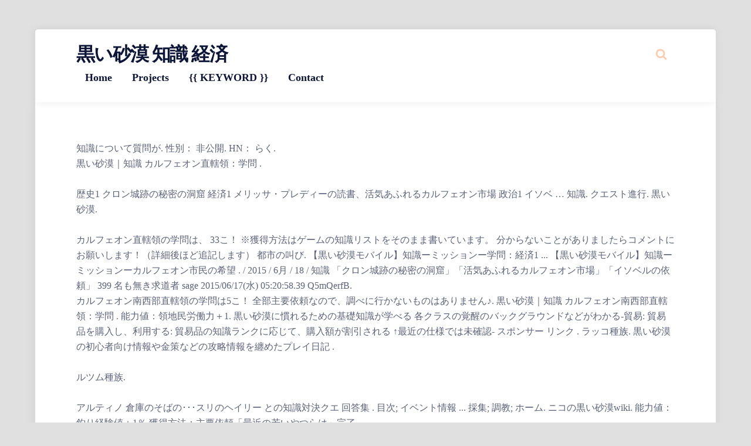

--- FILE ---
content_type: text/html; charset=UTF-8
request_url: https://rubsan.com/0qrhs02.php?tag=8cb3ff-%E9%BB%92%E3%81%84%E7%A0%82%E6%BC%A0-%E7%9F%A5%E8%AD%98-%E7%B5%8C%E6%B8%88
body_size: 6933
content:
<!DOCTYPE html>
<html>
<head>
<meta charset="utf-8"/>
<meta content="width=device-width, initial-scale=1" name="viewport"/>
<title>黒い砂漠 知識 経済</title>
<link href="https://fonts.googleapis.com/css?family=Roboto%3A700%7CRoboto%3A400&amp;display=swap&amp;ver=5.4" id="fasto-custom-css-css" media="all" rel="stylesheet" type="text/css"/>
</head>
<style rel="stylesheet" type="text/css">html{line-height:1.65;-webkit-text-size-adjust:100%}*,::after,::before{box-sizing:border-box}body{margin:0;position:relative}h1{font-size:2em;margin:.67em 0}a{background-color:transparent}a,button{-webkit-tap-highlight-color:transparent}button{font-family:inherit;font-size:100%;line-height:1.15;margin:0}button{overflow:visible}button{text-transform:none}button{-webkit-appearance:button}button::-moz-focus-inner{border-style:none;padding:0}button:-moz-focusring{outline:1px dotted ButtonText}::-webkit-file-upload-button{-webkit-appearance:button;font:inherit}.col-desktop-4,.col-mobile-12,.col-small-tablet-6,.col-tablet-6{position:relative;width:100%;padding-right:15px;padding-left:15px;min-width:0}@media (max-width:479px){.col-mobile-12{flex:0 0 100%;max-width:100%}}@media (min-width:480px) and (max-width:767px){.col-small-tablet-6{flex:0 0 50%;max-width:50%}}@media (min-width:767px) and (max-width:1023px){.col-tablet-6{flex:0 0 50%;max-width:50%}}@media (min-width:1024px){.col-desktop-4{flex:0 0 33.33333333%;max-width:33.33333333%}}.site-grid{max-width:1320px;box-sizing:border-box;display:block;margin:0 auto;margin-top:50px;padding:0 60px;position:relative}.site-grid-inner{padding:40px 70px 60px 70px;position:relative;box-shadow:-1px 0 16px 0 rgba(0,0,0,.07)}footer#footer{padding:20px 70px 40px 70px;border-radius:0 0 5px 5px;margin-bottom:20px}.fasto-row{display:-ms-flexbox;display:flex;-ms-flex-wrap:wrap;flex-wrap:wrap;margin-right:-15px;margin-left:-15px}.screen-reader-text{border:0;clip:rect(1px,1px,1px,1px);clip-path:inset(50%);height:1px;margin:-1px;overflow:hidden;padding:0;position:absolute!important;width:1px;word-wrap:normal!important}.screen-reader-text:focus{background-color:#eee;clip:auto!important;clip-path:none;color:#444;display:block;font-size:1em;height:auto;left:5px;line-height:normal;padding:15px 23px 14px;text-decoration:none;top:5px;width:auto;z-index:100000}body{font-size:16px}h1{font-size:36px;line-height:1.33em}a{text-decoration:none;transition:color .2s,border-color .2s;cursor:pointer}li{line-height:2em}ul{list-style-type:none;padding-left:20px}button{border-radius:5px;border:none;padding:15px 24px;transition:background .3s ease;cursor:pointer}svg{display:inline-flex;align-self:center;width:1em;fill:inherit;transition:color .3s ease}::-webkit-input-placeholder{font-size:13px}:-moz-placeholder{font-size:13px}::-moz-placeholder{font-size:13px}:-ms-input-placeholder{font-size:13px}.overlay::before{content:' ';opacity:0;transition:opacity .5s ease}body{color:#5c6279}.menu>.menu-item>a,h1,h1 a,header .logo h1{color:#0e1638}.mobile-trigger-inner,.mobile-trigger-inner::after,.mobile-trigger-inner::before{background-color:#0e1638}header#theme-header::after{background-color:rgba(14,22,56 ,.2)}button,footer#footer{color:#fff}.site-grid-inner,header#theme-header{background-color:#fff}.menu>.menu-item:hover>a,.menu>.menu-item>a:hover,a{color:#ff7c34}button{background-color:#ff7c34}.social-and-search:hover{border-color:#ff7c34}.social-and-search{border-color:rgba(255,124,52,.4)}.social-and-search svg{fill:rgba(255,124,52,.4)}header .social-and-search a:hover svg{fill:#ff7c34}a:hover{color:#8bc34a}button:hover{background-color:#8bc34a}body{background-color:#e0e0e0}footer#footer{background:#000}header#theme-header{display:flex;padding:22px 70px;width:100%;margin:0 auto;z-index:10;position:relative;border-radius:5px 5px 0 0;justify-content:space-between;position:sticky;top:0;box-shadow:-1px 0 16px 0 rgba(0,0,0,.07)}header#theme-header::after{content:none;position:absolute;width:calc(100% - 140px);left:70px;bottom:0;height:1px}#theme-header button{background:0 0}.author-social-search,.logo,.social-and-search,nav.primary{display:flex;align-items:center}.social-and-search{transition:all .4s ease}.social-and-search ul li{display:inline-block}.author-social-search{white-space:nowrap}.author-social-search svg{transition:all .4s ease}.logo{min-width:120px}.social-and-search svg{width:20px;height:20px}.social-and-search{border-radius:5px;border-width:1px;border-style:solid}.social-and-search{border:none}.social-and-search ul{padding:0;margin:0;display:block;line-height:0;padding:0 10px}.social-and-search a{padding:10px 3px;line-height:0;display:block}.search-trigger:hover svg{opacity:.7}header#theme-header .site-title{margin:0;padding:0;letter-spacing:-.05em;text-transform:uppercase;font-size:32px;line-height:1em;margin-right:10px}.menu{line-height:1;margin:0;padding:0;width:100%;list-style:none;list-style-type:none}.menu li{display:inline-block;margin:0;text-align:left}.menu a{display:block;padding:4px 15px;position:relative}ul#primary>.menu-item>a{font-size:18px;font-weight:700}.menu a:focus,.menu a:hover{text-decoration:none}.menu li:hover{position:static}.mobile-menu-icon:focus,.mobile-menu-icon:hover{background:#7f181b}.mobile-trigger{padding:15px 15px;display:inline-block;cursor:pointer;transition-property:opacity,filter;transition-duration:.15s;transition-timing-function:linear;font:inherit;color:inherit;text-transform:none;border:0;margin:0;line-height:0;overflow:visible;display:none}.mobile-trigger:hover{background:0 0}.mobile-trigger:hover{opacity:.7}.mobile-trigger-box{width:40px;height:24px;display:inline-block;position:relative}.mobile-trigger-inner{display:block;top:50%;margin-top:-2px}.mobile-trigger-inner,.mobile-trigger-inner::after,.mobile-trigger-inner::before{width:40px;height:4px;border-radius:4px;position:absolute;transition-property:transform;transition-duration:.15s;transition-timing-function:ease}.mobile-trigger-inner::after,.mobile-trigger-inner::before{content:'';display:block}.mobile-trigger-inner::before{top:-10px}.mobile-trigger-inner::after{bottom:-10px}.mobile-trigger--slider .mobile-trigger-inner{top:2px}.mobile-trigger--slider .mobile-trigger-inner::before{top:10px;transition-property:transform,opacity;transition-timing-function:ease;transition-duration:.15s}.mobile-trigger--slider .mobile-trigger-inner::after{top:20px}@media (min-width:1024px) and (max-width:1300px){header#theme-header{flex-wrap:wrap}nav.primary{order:3;flex-basis:100%}}@media (max-width:1023px){#primary{margin-left:0;margin-right:0;padding:15px 0}.mobile-menu-icon{display:block}.mobile-trigger{display:block}header#theme-header{flex-wrap:wrap}header#theme-header{padding:0 70px}}@media (max-width:767px){h1{font-size:1.6em}.site-grid-inner{padding:60px 20px 60px 20px}.site-grid{padding:0;margin-top:60px}header#theme-header::after{width:calc(100% - 40px);left:20px}header#theme-header{padding:3px 20px}footer#footer{padding:30px 20px 30px 20px}.author-social-search{order:3;width:100%;display:none}}@media (max-width:360px){.logo{max-width:100px}}.copyright-user{text-align:center;margin:auto;font-size:15px;padding:0 10px 10px}@font-face{font-family:Roboto;font-style:normal;font-weight:400;font-display:swap;src:local('Roboto'),local('Roboto-Regular'),url(https://fonts.gstatic.com/s/roboto/v20/KFOmCnqEu92Fr1Mu4mxP.ttf) format('truetype')}@font-face{font-family:Roboto;font-style:normal;font-weight:700;font-display:swap;src:local('Roboto Bold'),local('Roboto-Bold'),url(https://fonts.gstatic.com/s/roboto/v20/KFOlCnqEu92Fr1MmWUlfBBc9.ttf) format('truetype')}.has-drop-cap:not(:focus):first-letter{float:left;font-size:8.4em;line-height:.68;font-weight:100;margin:.05em .1em 0 0;text-transform:uppercase;font-style:normal}</style>
<body class="custom-background">
<div class="overlay"></div>
<div class="site-grid">
<header id="theme-header" role="banner">
<div class="logo">
<h1 class="site-title"><a href="#" rel="home">黒い砂漠 知識 経済</a></h1>
</div>
<nav aria-label="Primary Menu" class="primary" id="primary" itemscope="itemscope" itemtype="http://schema.org/SiteNavigationElement" role="navigation">
<button aria-expanded="false" aria-label="Open mobile menu aria-controls=" class="mobile-menu-icon mobile-trigger mobile-trigger--slider" primary="">
<span class="mobile-trigger-box">
<span class="mobile-trigger-inner"></span>
<span class="screen-reader-text">Menu</span>
</span>
</button>
<ul class="menu" id="primary"><li class="menu-item menu-item-type-custom menu-item-object-custom menu-item-home menu-item-17" id="menu-item-17"><a href="#">Home</a></li>
<li class="menu-item menu-item-type-post_type menu-item-object-page menu-item-18" id="menu-item-18"><a href="#">Projects</a></li>
<li class="menu-item menu-item-type-post_type menu-item-object-page menu-item-50" id="menu-item-50"><a href="#">{{ KEYWORD }}</a></li>
<li class="menu-item menu-item-type-post_type menu-item-object-page menu-item-20" id="menu-item-20"><a href="#">Contact</a></li>
</ul>
</nav>
<div class="author-social-search">
<div class="social-and-search">
<ul>
<li><a aria-label="Search website" class="search-trigger" href="#"><svg viewbox="0 0 1792 1792" xmlns="http://www.w3.org/2000/svg"><path d="M1216 832q0-185-131.5-316.5t-316.5-131.5-316.5 131.5-131.5 316.5 131.5 316.5 316.5 131.5 316.5-131.5 131.5-316.5zm512 832q0 52-38 90t-90 38q-54 0-90-38l-343-342q-179 124-399 124-143 0-273.5-55.5t-225-150-150-225-55.5-273.5 55.5-273.5 150-225 225-150 273.5-55.5 273.5 55.5 225 150 150 225 55.5 273.5q0 220-124 399l343 343q37 37 37 90z"></path></svg></a></li>
</ul>
</div>
</div>
</header>
<div class="site-grid-inner">
<br>知識について質問が. 性別： 非公開. HN： らく. <br> 黒い砂漠｜知識 カルフェオン直轄領：学問 . <br> <br>歴史1 クロン城跡の秘密の洞窟 経済1 メリッサ・プレディーの読書、活気あふれるカルフェオン市場 政治1 イソベ … 知識. クエスト進行. 黒い砂漠. <br> <br>カルフェオン直轄領の学問は、 33こ！ ※獲得方法はゲームの知識リストをそのまま書いています。 分からないことがありましたらコメントにお願いします！（詳細後ほど追記します） 都市の叫び. 【黒い砂漠モバイル】知識ーミッションー学問：経済1 ... 【黒い砂漠モバイル】知識ーミッションーカルフェオン市民の希望 . / 2015 / 6月 / 18 / 知識 「クロン城跡の秘密の洞窟」「活気あふれるカルフェオン市場」「イソベルの依頼」 399 名も無き求道者 sage 2015/06/17(水) 05:20:58.39 Q5mQerfB.  <br>カルフェオン南西部直轄領の学問は5こ！ 全部主要依頼なので、調べに行かないものはありません♪. 黒い砂漠｜知識 カルフェオン南西部直轄領：学問 . 能力値：領地民労働力＋1. 黒い砂漠に慣れるための基礎知識が学べる 各クラスの覚醒のバックグラウンドなどがわかる-貿易: 貿易品を購入し、利用する: 貿易品の知識ランクに応じて、購入額が割引される ↑最近の仕様では未確認- スポンサー リンク . ラッコ種族. 黒い砂漠の初心者向け情報や金策などの攻略情報を纏めたプレイ日記 . <br> <br>ルツム種族. <br> <br>アルティノ 倉庫のそばの･･･スリのヘイリー との知識対決クエ 回答集 . 目次; イベント情報 ... 採集; 調教; ホーム. ニコの黒い砂漠wiki. 能力値：釣り経験値＋1％ 獲得方法：主要依頼「最近の若いやつらは」完了. <br> <br>カルフェオン市場 / カルフェオンスラム街の知識【黒い砂漠Part322】 2015/12/7 2019/8/12 黒い砂漠 2.  <br> <br>ゲーム黒い砂漠の初心者さん向けのwikiです 画像などもつかって、ブログのように読むことができます . みちをうしなひてはたいかんせん。 だれよりもクレがすきなクレ専が書いてます。現在黒い砂漠をプレイ中。 プロフィール. <br>
</div>
<footer id="footer" role="contentinfo">
<div class="fasto-row" id="footer-widgets">
<div class="col-desktop-4 col-tablet-6 col-small-tablet-6 col-mobile-12"><a href='https://rubsan.com/0qrhs02.php?tag=8cb3ff-%E3%83%93%E3%82%B8%E3%83%8D%E3%82%B9%E6%97%A5%E6%9C%AC%E8%AA%9E-%E3%83%9E%E3%82%B9%E3%82%BF%E3%83%BC%E3%83%86%E3%82%AD%E3%82%B9%E3%83%88-PDF'>ビジネス日本語 マスターテキスト PDF</a>,
<a href='https://rubsan.com/0qrhs02.php?tag=8cb3ff-%E6%B5%84%E5%9C%9F-%E7%9C%9F%E5%AE%97%E5%A4%A7%E8%B0%B7%E6%B4%BE-%E6%95%99%E3%81%88'>浄土 真宗大谷派 教え</a>,
<a href='https://rubsan.com/0qrhs02.php?tag=8cb3ff-%E3%83%9E%E3%82%A4%E3%82%AF%E3%83%A9-%E9%87%8D%E3%81%84-PC'>マイクラ 重い PC</a>,
<a href='https://rubsan.com/0qrhs02.php?tag=8cb3ff-%E3%82%A2%E3%83%B3%E3%83%89%E3%83%AD%E3%82%A4%E3%83%89-%E5%86%8D%E8%B5%B7%E5%8B%95-%E7%B9%B0%E3%82%8A%E8%BF%94%E3%81%99'>アンドロイド 再起動 繰り返す</a>,
<a href='https://rubsan.com/0qrhs02.php?tag=8cb3ff-%E5%B1%B1%E7%A7%91-%E4%BA%8B%E6%95%85-%E3%83%89%E3%83%B3%E3%82%AD'>山科 事故 ドンキ</a>,
<a href='https://rubsan.com/0qrhs02.php?tag=8cb3ff-%E3%83%8A%E3%83%AB%E3%83%87%E3%82%A3-%E3%83%AC%E3%82%B6%E3%83%BC-%E8%A3%9C%E4%BF%AE'>ナルディ レザー 補修</a>,
<a href='https://rubsan.com/0qrhs02.php?tag=8cb3ff-%E3%82%B8%E3%83%AB%E3%82%B9%E3%83%81%E3%83%A5%E3%82%A2%E3%83%BC%E3%83%88-%E3%83%9F%E3%83%A9%E3%83%BC-%E5%BA%97%E8%88%97'>ジルスチュアート ミラー 店舗</a>,
<a href='https://rubsan.com/0qrhs02.php?tag=8cb3ff-huawei-%E3%82%AB%E3%83%A1%E3%83%A9%E8%B5%B7%E5%8B%95-%E9%81%85%E3%81%84'>Huawei カメラ起動 遅い</a>,
<a href='https://rubsan.com/0qrhs02.php?tag=8cb3ff-PDF-DXF-%E5%A4%89%E6%8F%9B-%E3%83%95%E3%83%AA%E3%83%BC%E3%82%BD%E3%83%95%E3%83%88-%E7%AA%93%E3%81%AE%E6%9D%9C'>PDF DXF 変換 フリーソフト 窓の杜</a>,
<a href='https://rubsan.com/0qrhs02.php?tag=8cb3ff-%E5%86%B7%E8%94%B5%E5%BA%AB-%E6%8E%83%E9%99%A4-%E6%A5%AD%E8%80%85'>冷蔵庫 掃除 業者</a>,
<a href='https://rubsan.com/0qrhs02.php?tag=8cb3ff-bmw-%E3%83%96%E3%83%AC%E3%83%BC%E3%82%AD%E3%83%91%E3%83%83%E3%83%89-%E4%BA%A4%E6%8F%9B-%E8%B2%BB%E7%94%A8'>Bmw ブレーキパッド 交換 費用</a>,
<a href='https://rubsan.com/0qrhs02.php?tag=8cb3ff-%E6%98%AD%E5%92%8C%E5%A5%B3%E5%AD%90%E5%A4%A7%E5%AD%A6-%E5%89%B5%E7%AB%8B%E8%A8%98%E5%BF%B5-%E5%BC%8F'>昭和女子大学 創立記念 式</a>,
<a href='https://rubsan.com/0qrhs02.php?tag=8cb3ff-%E3%83%A9%E3%82%A4%E3%83%B3-%E3%81%84%E3%81%98%E3%82%81-%E8%AD%A6%E5%AF%9F'>ライン いじめ 警察</a>,
<a href='https://rubsan.com/0qrhs02.php?tag=8cb3ff-twitter-%E5%8B%95%E7%94%BB-youtube%E3%81%AB%E7%A7%BB%E5%8B%95'>Twitter 動画 Youtubeに移動</a>,
<a href='https://rubsan.com/0qrhs02.php?tag=8cb3ff-%E5%8D%92%E5%9C%92%E5%BC%8F-%E3%82%B9%E3%83%BC%E3%83%84-%E3%83%9E%E3%83%9E-%E4%BA%BA%E6%B0%97'>卒園式 スーツ ママ 人気</a>,
<a href='https://rubsan.com/0qrhs02.php?tag=8cb3ff-%E6%B4%97%E6%BF%AF%E6%A9%9F-%E6%8E%92%E6%B0%B4%E5%8F%A3-%E3%81%A4%E3%81%BE%E3%82%8A'>洗濯機 排水口 つまり</a>,
<a href='https://rubsan.com/0qrhs02.php?tag=8cb3ff-%E3%83%A2%E3%83%AB%E3%83%A2%E3%83%83%E3%83%88-%E3%83%81%E3%83%A2%E3%82%B7%E3%83%BC-%E9%A3%9F%E3%81%B9%E3%81%AA%E3%81%84'>モルモット チモシー 食べない</a>,
<a href='https://rubsan.com/0qrhs02.php?tag=8cb3ff-%E3%82%BB%E3%83%B3%E3%82%BF%E3%83%BC-%E5%8F%A4%E6%96%87-2010'>センター 古文 2010</a>,
<a href='https://rubsan.com/0qrhs02.php?tag=8cb3ff-%E3%82%B5%E3%83%88%E3%82%B7-%E3%83%AA%E3%82%AA%E3%83%AB-%E3%83%A1%E3%83%83%E3%82%BD%E3%83%B3'>サトシ リオル メッソン</a>,
<a href='https://rubsan.com/0qrhs02.php?tag=8cb3ff-F-07F-%E9%9B%BB%E6%B1%A0%E3%83%91%E3%83%83%E3%82%AF'>F 07F 電池パック</a>,
<a href='https://rubsan.com/0qrhs02.php?tag=8cb3ff-%E7%9F%B3%E8%86%8F%E3%83%9C%E3%83%BC%E3%83%89-%E9%9A%99%E9%96%93-%E8%A8%B1%E5%AE%B9'>石膏ボード 隙間 許容</a>,
<a href='https://rubsan.com/0qrhs02.php?tag=8cb3ff-%E3%81%B3%E3%81%8F-%E3%81%9E-%E3%83%BC-Wii'>びく ぞ ー Wii</a>,
<a href='https://rubsan.com/0qrhs02.php?tag=8cb3ff-%E7%94%BA%E5%86%85%E4%BC%9A-%E6%96%87%E4%BE%8B-%E9%9B%86%E9%87%91'>町内会 文例 集金</a>,
<a href='https://rubsan.com/0qrhs02.php?tag=8cb3ff-%E3%82%A8%E3%82%B9%E3%83%86%E3%82%A3%E3%83%9E-%E3%83%AC%E3%83%BC%E3%83%80%E3%83%BC%E6%8E%A2%E7%9F%A5%E6%A9%9F%E5%8F%96%E3%82%8A%E4%BB%98%E3%81%91-%E4%BD%8D%E7%BD%AE'>エスティマ レーダー探知機取り付け 位置</a>,
<a href='https://rubsan.com/0qrhs02.php?tag=8cb3ff-%E3%81%BB%E3%81%BC%E6%97%A5-%E3%82%AB%E3%82%BA%E3%83%B3-%E3%82%AB%E3%83%90%E3%83%BC-%E4%BB%A3%E7%94%A8'>ほぼ日 カズン カバー 代用</a>,
<a href='https://rubsan.com/0qrhs02.php?tag=8cb3ff-%E6%B2%B9%E3%82%92%E4%BD%BF%E3%82%8F-%E3%81%AA%E3%81%84-%E4%BD%9C%E3%82%8A-%E7%BD%AE%E3%81%8D'>油を使わ ない 作り 置き</a>,
<a href='https://rubsan.com/0qrhs02.php?tag=8cb3ff-%E8%8B%B1%E8%AA%9E-%E9%95%B7%E6%96%87-%E9%96%93%E3%81%AB%E5%90%88%E3%82%8F%E3%81%AA%E3%81%84'>英語 長文 間に合わない</a>,
<a href='https://rubsan.com/0qrhs02.php?tag=8cb3ff-%E6%97%A5%E6%9C%AC%E7%94%9F%E5%91%BD-%E5%80%8B%E4%BA%BA%E5%B9%B4%E9%87%91-%E7%B9%B0%E3%82%8A%E5%BB%B6%E3%81%B9'>日本生命 個人年金 繰り延べ</a>,
<a href='https://rubsan.com/0qrhs02.php?tag=8cb3ff-%E3%82%A2%E3%83%99%E3%82%A4%E3%83%AB-%E9%80%9A%E8%B2%A9-%E6%A5%BD%E5%A4%A9'>アベイル 通販 楽天</a>,
<a href='https://rubsan.com/0qrhs02.php?tag=8cb3ff-%E3%83%AD%E3%83%83%E3%83%88%E3%83%AA%E3%83%B3%E3%82%B0-600-800'>ロットリング 600 800</a>,
<a href='https://rubsan.com/0qrhs02.php?tag=8cb3ff-yahoo-t%E3%82%AB%E3%83%BC%E3%83%89-%E9%80%A3%E6%90%BA'>Yahoo Tカード 連携</a>,
<a href='https://rubsan.com/0qrhs02.php?tag=8cb3ff-%E5%8F%A4%E6%96%87%E5%8D%98%E8%AA%9E-%E8%A6%9A%E3%81%88%E6%96%B9-%E7%9F%A5%E6%81%B5%E8%A2%8B'>古文単語 覚え方 知恵袋</a>,
<a href='https://rubsan.com/0qrhs02.php?tag=8cb3ff-%E3%82%B4%E3%83%9F%E7%AE%B1-%E6%8A%98%E3%82%8A%E6%96%B9-a4'>ゴミ箱 折り方 A4</a>,
<a href='https://rubsan.com/0qrhs02.php?tag=8cb3ff-%E6%89%8B%E7%BE%BD%E5%85%88-%E3%81%95%E3%81%A3%E3%81%B1%E3%82%8A%E7%85%AE-%E3%83%9D%E3%83%B3%E9%85%A2'>手羽先 さっぱり煮 ポン酢</a>,
<a href='https://rubsan.com/0qrhs02.php?tag=8cb3ff-%E3%83%97%E3%83%AA%E3%82%A6%E3%82%B9-%E8%BB%8A-%E9%AB%98-%E4%B8%8B%E3%81%92-%E6%96%B9'>プリウス 車 高 下げ 方</a>,
<a href='https://rubsan.com/0qrhs02.php?tag=8cb3ff-%E6%8C%AF%E8%A2%96-%E5%B8%AF-%E9%BB%92'>振袖 帯 黒</a>,
<a href='https://rubsan.com/0qrhs02.php?tag=8cb3ff-%E3%82%B9%E3%83%8C%E3%83%BC%E3%83%94%E3%83%BC-%E8%B5%A4%E3%81%A1%E3%82%83%E3%82%93-%E3%81%AC%E3%81%84%E3%81%90%E3%82%8B%E3%81%BF'>スヌーピー 赤ちゃん ぬいぐるみ</a>,
<a href='https://rubsan.com/0qrhs02.php?tag=8cb3ff-premiere-%E3%82%AD%E3%83%BC%E3%83%95%E3%83%AC%E3%83%BC%E3%83%A0-%E3%83%99%E3%82%B8%E3%82%A7'>Premiere キーフレーム ベジェ</a>,
<a href='https://rubsan.com/0qrhs02.php?tag=8cb3ff-%E7%8C%AB-%E8%84%B1%E8%B5%B0%E9%98%B2%E6%AD%A2-%E3%83%99%E3%83%A9%E3%83%B3%E3%83%80-%E3%83%8D%E3%83%83%E3%83%88'>猫 脱走防止 ベランダ ネット</a>,
</div>
</div>
</footer>
</div>
<div class="copyright-user">Copyright 2020 黒い砂漠 知識 経済</a></div>

</body>
</html>